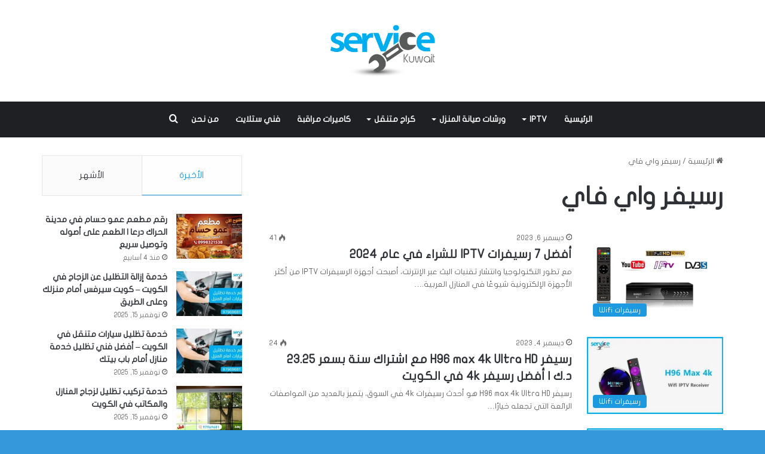

--- FILE ---
content_type: text/html; charset=UTF-8
request_url: https://kuw-services.com/tag/%D8%B1%D8%B3%D9%8A%D9%81%D8%B1-%D9%88%D8%A7%D9%8A-%D9%81%D8%A7%D9%8A/
body_size: 17447
content:
<!DOCTYPE html><html dir="rtl" lang="ar" class="" data-skin="light"><head><meta charset="UTF-8" /><link rel="profile" href="https://gmpg.org/xfn/11" /><meta name='robots' content='index, follow, max-image-preview:large, max-snippet:-1, max-video-preview:-1' /><title>رسيفر واي فاي - خدمات الكويت</title><link rel="canonical" href="https://kuw-services.com/tag/رسيفر-واي-فاي/" /><meta property="og:locale" content="ar_AR" /><meta property="og:type" content="article" /><meta property="og:title" content="رسيفر واي فاي - خدمات الكويت" /><meta property="og:url" content="https://kuw-services.com/tag/رسيفر-واي-فاي/" /><meta property="og:site_name" content="خدمات الكويت" /><meta property="og:image" content="https://kuw-services.com/wp-content/uploads/2020/02/logo.png" /><meta property="og:image:width" content="300" /><meta property="og:image:height" content="150" /><meta property="og:image:type" content="image/png" /><meta name="twitter:card" content="summary_large_image" /> <script type="application/ld+json" class="yoast-schema-graph">{"@context":"https://schema.org","@graph":[{"@type":"CollectionPage","@id":"https://kuw-services.com/tag/%d8%b1%d8%b3%d9%8a%d9%81%d8%b1-%d9%88%d8%a7%d9%8a-%d9%81%d8%a7%d9%8a/","url":"https://kuw-services.com/tag/%d8%b1%d8%b3%d9%8a%d9%81%d8%b1-%d9%88%d8%a7%d9%8a-%d9%81%d8%a7%d9%8a/","name":"رسيفر واي فاي - خدمات الكويت","isPartOf":{"@id":"https://kuw-services.com/#website"},"primaryImageOfPage":{"@id":"https://kuw-services.com/tag/%d8%b1%d8%b3%d9%8a%d9%81%d8%b1-%d9%88%d8%a7%d9%8a-%d9%81%d8%a7%d9%8a/#primaryimage"},"image":{"@id":"https://kuw-services.com/tag/%d8%b1%d8%b3%d9%8a%d9%81%d8%b1-%d9%88%d8%a7%d9%8a-%d9%81%d8%a7%d9%8a/#primaryimage"},"thumbnailUrl":"https://kuw-services.com/wp-content/uploads/2021/12/أفضل-رسيفر-انترنت-iptv-في-الكويت.jpg","breadcrumb":{"@id":"https://kuw-services.com/tag/%d8%b1%d8%b3%d9%8a%d9%81%d8%b1-%d9%88%d8%a7%d9%8a-%d9%81%d8%a7%d9%8a/#breadcrumb"},"inLanguage":"ar"},{"@type":"ImageObject","inLanguage":"ar","@id":"https://kuw-services.com/tag/%d8%b1%d8%b3%d9%8a%d9%81%d8%b1-%d9%88%d8%a7%d9%8a-%d9%81%d8%a7%d9%8a/#primaryimage","url":"https://kuw-services.com/wp-content/uploads/2021/12/أفضل-رسيفر-انترنت-iptv-في-الكويت.jpg","contentUrl":"https://kuw-services.com/wp-content/uploads/2021/12/أفضل-رسيفر-انترنت-iptv-في-الكويت.jpg","width":1200,"height":800,"caption":"أفضل رسيفر انترنت iptv في الكويت"},{"@type":"BreadcrumbList","@id":"https://kuw-services.com/tag/%d8%b1%d8%b3%d9%8a%d9%81%d8%b1-%d9%88%d8%a7%d9%8a-%d9%81%d8%a7%d9%8a/#breadcrumb","itemListElement":[{"@type":"ListItem","position":1,"name":"الرئيسية","item":"https://kuw-services.com/"},{"@type":"ListItem","position":2,"name":"رسيفر واي فاي"}]},{"@type":"WebSite","@id":"https://kuw-services.com/#website","url":"https://kuw-services.com/","name":"خدمات الكويت","description":"ورشات متنقلة لصيانة المنازل - كراج متنقل لتصليح السيارات","publisher":{"@id":"https://kuw-services.com/#organization"},"alternateName":"Kuwait Services","potentialAction":[{"@type":"SearchAction","target":{"@type":"EntryPoint","urlTemplate":"https://kuw-services.com/?s={search_term_string}"},"query-input":{"@type":"PropertyValueSpecification","valueRequired":true,"valueName":"search_term_string"}}],"inLanguage":"ar"},{"@type":"Organization","@id":"https://kuw-services.com/#organization","name":"خدمات الكويت","alternateName":"Kuwait Services","url":"https://kuw-services.com/","logo":{"@type":"ImageObject","inLanguage":"ar","@id":"https://kuw-services.com/#/schema/logo/image/","url":"https://kuw-services.com/wp-content/uploads/2020/02/logo.png","contentUrl":"https://kuw-services.com/wp-content/uploads/2020/02/logo.png","width":300,"height":150,"caption":"خدمات الكويت"},"image":{"@id":"https://kuw-services.com/#/schema/logo/image/"}}]}</script> <link rel='dns-prefetch' href='//www.fontstatic.com' /><style type="text/css">:root{
			
					--main-nav-background: #1f2024;
					--main-nav-secondry-background: rgba(0,0,0,0.2);
					--main-nav-primary-color: #0088ff;
					--main-nav-contrast-primary-color: #FFFFFF;
					--main-nav-text-color: #FFFFFF;
					--main-nav-secondry-text-color: rgba(225,255,255,0.5);
					--main-nav-main-border-color: rgba(255,255,255,0.07);
					--main-nav-secondry-border-color: rgba(255,255,255,0.04);
				
			}</style><meta name="viewport" content="width=device-width, initial-scale=1.0" /><style id='wp-img-auto-sizes-contain-inline-css' type='text/css'>img:is([sizes=auto i],[sizes^="auto," i]){contain-intrinsic-size:3000px 1500px}
/*# sourceURL=wp-img-auto-sizes-contain-inline-css */</style><link data-optimized="2" rel="stylesheet" href="https://kuw-services.com/wp-content/litespeed/css/391ebf7175f57a69ff1e9e41e16a9a5e.css?ver=cde3f" /><link rel='stylesheet' id='flat-jooza-css' href='https://www.fontstatic.com/f=flat-jooza?ver=6.9' type='text/css' media='all' /><style id='wp-block-button-inline-css' type='text/css'>.wp-block-button__link{align-content:center;box-sizing:border-box;cursor:pointer;display:inline-block;height:100%;text-align:center;word-break:break-word}.wp-block-button__link.aligncenter{text-align:center}.wp-block-button__link.alignright{text-align:right}:where(.wp-block-button__link){border-radius:9999px;box-shadow:none;padding:calc(.667em + 2px) calc(1.333em + 2px);text-decoration:none}.wp-block-button[style*=text-decoration] .wp-block-button__link{text-decoration:inherit}.wp-block-buttons>.wp-block-button.has-custom-width{max-width:none}.wp-block-buttons>.wp-block-button.has-custom-width .wp-block-button__link{width:100%}.wp-block-buttons>.wp-block-button.has-custom-font-size .wp-block-button__link{font-size:inherit}.wp-block-buttons>.wp-block-button.wp-block-button__width-25{width:calc(25% - var(--wp--style--block-gap, .5em)*.75)}.wp-block-buttons>.wp-block-button.wp-block-button__width-50{width:calc(50% - var(--wp--style--block-gap, .5em)*.5)}.wp-block-buttons>.wp-block-button.wp-block-button__width-75{width:calc(75% - var(--wp--style--block-gap, .5em)*.25)}.wp-block-buttons>.wp-block-button.wp-block-button__width-100{flex-basis:100%;width:100%}.wp-block-buttons.is-vertical>.wp-block-button.wp-block-button__width-25{width:25%}.wp-block-buttons.is-vertical>.wp-block-button.wp-block-button__width-50{width:50%}.wp-block-buttons.is-vertical>.wp-block-button.wp-block-button__width-75{width:75%}.wp-block-button.is-style-squared,.wp-block-button__link.wp-block-button.is-style-squared{border-radius:0}.wp-block-button.no-border-radius,.wp-block-button__link.no-border-radius{border-radius:0!important}:root :where(.wp-block-button .wp-block-button__link.is-style-outline),:root :where(.wp-block-button.is-style-outline>.wp-block-button__link){border:2px solid;padding:.667em 1.333em}:root :where(.wp-block-button .wp-block-button__link.is-style-outline:not(.has-text-color)),:root :where(.wp-block-button.is-style-outline>.wp-block-button__link:not(.has-text-color)){color:currentColor}:root :where(.wp-block-button .wp-block-button__link.is-style-outline:not(.has-background)),:root :where(.wp-block-button.is-style-outline>.wp-block-button__link:not(.has-background)){background-color:initial;background-image:none}
/*# sourceURL=https://kuw-services.com/wp-includes/blocks/button/style.min.css */</style><style id='wp-block-heading-inline-css' type='text/css'>h1:where(.wp-block-heading).has-background,h2:where(.wp-block-heading).has-background,h3:where(.wp-block-heading).has-background,h4:where(.wp-block-heading).has-background,h5:where(.wp-block-heading).has-background,h6:where(.wp-block-heading).has-background{padding:1.25em 2.375em}h1.has-text-align-left[style*=writing-mode]:where([style*=vertical-lr]),h1.has-text-align-right[style*=writing-mode]:where([style*=vertical-rl]),h2.has-text-align-left[style*=writing-mode]:where([style*=vertical-lr]),h2.has-text-align-right[style*=writing-mode]:where([style*=vertical-rl]),h3.has-text-align-left[style*=writing-mode]:where([style*=vertical-lr]),h3.has-text-align-right[style*=writing-mode]:where([style*=vertical-rl]),h4.has-text-align-left[style*=writing-mode]:where([style*=vertical-lr]),h4.has-text-align-right[style*=writing-mode]:where([style*=vertical-rl]),h5.has-text-align-left[style*=writing-mode]:where([style*=vertical-lr]),h5.has-text-align-right[style*=writing-mode]:where([style*=vertical-rl]),h6.has-text-align-left[style*=writing-mode]:where([style*=vertical-lr]),h6.has-text-align-right[style*=writing-mode]:where([style*=vertical-rl]){rotate:180deg}
/*# sourceURL=https://kuw-services.com/wp-includes/blocks/heading/style.min.css */</style><style id='wp-block-list-inline-css' type='text/css'>ol,ul{box-sizing:border-box}:root :where(.wp-block-list.has-background){padding:1.25em 2.375em}
/*# sourceURL=https://kuw-services.com/wp-includes/blocks/list/style.min.css */</style><style id='wp-block-buttons-inline-css' type='text/css'>.wp-block-buttons{box-sizing:border-box}.wp-block-buttons.is-vertical{flex-direction:column}.wp-block-buttons.is-vertical>.wp-block-button:last-child{margin-bottom:0}.wp-block-buttons>.wp-block-button{display:inline-block;margin:0}.wp-block-buttons.is-content-justification-left{justify-content:flex-start}.wp-block-buttons.is-content-justification-left.is-vertical{align-items:flex-start}.wp-block-buttons.is-content-justification-center{justify-content:center}.wp-block-buttons.is-content-justification-center.is-vertical{align-items:center}.wp-block-buttons.is-content-justification-right{justify-content:flex-end}.wp-block-buttons.is-content-justification-right.is-vertical{align-items:flex-end}.wp-block-buttons.is-content-justification-space-between{justify-content:space-between}.wp-block-buttons.aligncenter{text-align:center}.wp-block-buttons:not(.is-content-justification-space-between,.is-content-justification-right,.is-content-justification-left,.is-content-justification-center) .wp-block-button.aligncenter{margin-left:auto;margin-right:auto;width:100%}.wp-block-buttons[style*=text-decoration] .wp-block-button,.wp-block-buttons[style*=text-decoration] .wp-block-button__link{text-decoration:inherit}.wp-block-buttons.has-custom-font-size .wp-block-button__link{font-size:inherit}.wp-block-buttons .wp-block-button__link{width:100%}.wp-block-button.aligncenter{text-align:center}
/*# sourceURL=https://kuw-services.com/wp-includes/blocks/buttons/style.min.css */</style><style id='wp-block-paragraph-inline-css' type='text/css'>.is-small-text{font-size:.875em}.is-regular-text{font-size:1em}.is-large-text{font-size:2.25em}.is-larger-text{font-size:3em}.has-drop-cap:not(:focus):first-letter{float:right;font-size:8.4em;font-style:normal;font-weight:100;line-height:.68;margin:.05em 0 0 .1em;text-transform:uppercase}body.rtl .has-drop-cap:not(:focus):first-letter{float:none;margin-right:.1em}p.has-drop-cap.has-background{overflow:hidden}:root :where(p.has-background){padding:1.25em 2.375em}:where(p.has-text-color:not(.has-link-color)) a{color:inherit}p.has-text-align-left[style*="writing-mode:vertical-lr"],p.has-text-align-right[style*="writing-mode:vertical-rl"]{rotate:180deg}
/*# sourceURL=https://kuw-services.com/wp-includes/blocks/paragraph/style.min.css */</style><style id='global-styles-inline-css' type='text/css'>:root{--wp--preset--aspect-ratio--square: 1;--wp--preset--aspect-ratio--4-3: 4/3;--wp--preset--aspect-ratio--3-4: 3/4;--wp--preset--aspect-ratio--3-2: 3/2;--wp--preset--aspect-ratio--2-3: 2/3;--wp--preset--aspect-ratio--16-9: 16/9;--wp--preset--aspect-ratio--9-16: 9/16;--wp--preset--color--black: #000000;--wp--preset--color--cyan-bluish-gray: #abb8c3;--wp--preset--color--white: #ffffff;--wp--preset--color--pale-pink: #f78da7;--wp--preset--color--vivid-red: #cf2e2e;--wp--preset--color--luminous-vivid-orange: #ff6900;--wp--preset--color--luminous-vivid-amber: #fcb900;--wp--preset--color--light-green-cyan: #7bdcb5;--wp--preset--color--vivid-green-cyan: #00d084;--wp--preset--color--pale-cyan-blue: #8ed1fc;--wp--preset--color--vivid-cyan-blue: #0693e3;--wp--preset--color--vivid-purple: #9b51e0;--wp--preset--gradient--vivid-cyan-blue-to-vivid-purple: linear-gradient(135deg,rgb(6,147,227) 0%,rgb(155,81,224) 100%);--wp--preset--gradient--light-green-cyan-to-vivid-green-cyan: linear-gradient(135deg,rgb(122,220,180) 0%,rgb(0,208,130) 100%);--wp--preset--gradient--luminous-vivid-amber-to-luminous-vivid-orange: linear-gradient(135deg,rgb(252,185,0) 0%,rgb(255,105,0) 100%);--wp--preset--gradient--luminous-vivid-orange-to-vivid-red: linear-gradient(135deg,rgb(255,105,0) 0%,rgb(207,46,46) 100%);--wp--preset--gradient--very-light-gray-to-cyan-bluish-gray: linear-gradient(135deg,rgb(238,238,238) 0%,rgb(169,184,195) 100%);--wp--preset--gradient--cool-to-warm-spectrum: linear-gradient(135deg,rgb(74,234,220) 0%,rgb(151,120,209) 20%,rgb(207,42,186) 40%,rgb(238,44,130) 60%,rgb(251,105,98) 80%,rgb(254,248,76) 100%);--wp--preset--gradient--blush-light-purple: linear-gradient(135deg,rgb(255,206,236) 0%,rgb(152,150,240) 100%);--wp--preset--gradient--blush-bordeaux: linear-gradient(135deg,rgb(254,205,165) 0%,rgb(254,45,45) 50%,rgb(107,0,62) 100%);--wp--preset--gradient--luminous-dusk: linear-gradient(135deg,rgb(255,203,112) 0%,rgb(199,81,192) 50%,rgb(65,88,208) 100%);--wp--preset--gradient--pale-ocean: linear-gradient(135deg,rgb(255,245,203) 0%,rgb(182,227,212) 50%,rgb(51,167,181) 100%);--wp--preset--gradient--electric-grass: linear-gradient(135deg,rgb(202,248,128) 0%,rgb(113,206,126) 100%);--wp--preset--gradient--midnight: linear-gradient(135deg,rgb(2,3,129) 0%,rgb(40,116,252) 100%);--wp--preset--font-size--small: 13px;--wp--preset--font-size--medium: 20px;--wp--preset--font-size--large: 36px;--wp--preset--font-size--x-large: 42px;--wp--preset--spacing--20: 0.44rem;--wp--preset--spacing--30: 0.67rem;--wp--preset--spacing--40: 1rem;--wp--preset--spacing--50: 1.5rem;--wp--preset--spacing--60: 2.25rem;--wp--preset--spacing--70: 3.38rem;--wp--preset--spacing--80: 5.06rem;--wp--preset--shadow--natural: 6px 6px 9px rgba(0, 0, 0, 0.2);--wp--preset--shadow--deep: 12px 12px 50px rgba(0, 0, 0, 0.4);--wp--preset--shadow--sharp: 6px 6px 0px rgba(0, 0, 0, 0.2);--wp--preset--shadow--outlined: 6px 6px 0px -3px rgb(255, 255, 255), 6px 6px rgb(0, 0, 0);--wp--preset--shadow--crisp: 6px 6px 0px rgb(0, 0, 0);}:where(.is-layout-flex){gap: 0.5em;}:where(.is-layout-grid){gap: 0.5em;}body .is-layout-flex{display: flex;}.is-layout-flex{flex-wrap: wrap;align-items: center;}.is-layout-flex > :is(*, div){margin: 0;}body .is-layout-grid{display: grid;}.is-layout-grid > :is(*, div){margin: 0;}:where(.wp-block-columns.is-layout-flex){gap: 2em;}:where(.wp-block-columns.is-layout-grid){gap: 2em;}:where(.wp-block-post-template.is-layout-flex){gap: 1.25em;}:where(.wp-block-post-template.is-layout-grid){gap: 1.25em;}.has-black-color{color: var(--wp--preset--color--black) !important;}.has-cyan-bluish-gray-color{color: var(--wp--preset--color--cyan-bluish-gray) !important;}.has-white-color{color: var(--wp--preset--color--white) !important;}.has-pale-pink-color{color: var(--wp--preset--color--pale-pink) !important;}.has-vivid-red-color{color: var(--wp--preset--color--vivid-red) !important;}.has-luminous-vivid-orange-color{color: var(--wp--preset--color--luminous-vivid-orange) !important;}.has-luminous-vivid-amber-color{color: var(--wp--preset--color--luminous-vivid-amber) !important;}.has-light-green-cyan-color{color: var(--wp--preset--color--light-green-cyan) !important;}.has-vivid-green-cyan-color{color: var(--wp--preset--color--vivid-green-cyan) !important;}.has-pale-cyan-blue-color{color: var(--wp--preset--color--pale-cyan-blue) !important;}.has-vivid-cyan-blue-color{color: var(--wp--preset--color--vivid-cyan-blue) !important;}.has-vivid-purple-color{color: var(--wp--preset--color--vivid-purple) !important;}.has-black-background-color{background-color: var(--wp--preset--color--black) !important;}.has-cyan-bluish-gray-background-color{background-color: var(--wp--preset--color--cyan-bluish-gray) !important;}.has-white-background-color{background-color: var(--wp--preset--color--white) !important;}.has-pale-pink-background-color{background-color: var(--wp--preset--color--pale-pink) !important;}.has-vivid-red-background-color{background-color: var(--wp--preset--color--vivid-red) !important;}.has-luminous-vivid-orange-background-color{background-color: var(--wp--preset--color--luminous-vivid-orange) !important;}.has-luminous-vivid-amber-background-color{background-color: var(--wp--preset--color--luminous-vivid-amber) !important;}.has-light-green-cyan-background-color{background-color: var(--wp--preset--color--light-green-cyan) !important;}.has-vivid-green-cyan-background-color{background-color: var(--wp--preset--color--vivid-green-cyan) !important;}.has-pale-cyan-blue-background-color{background-color: var(--wp--preset--color--pale-cyan-blue) !important;}.has-vivid-cyan-blue-background-color{background-color: var(--wp--preset--color--vivid-cyan-blue) !important;}.has-vivid-purple-background-color{background-color: var(--wp--preset--color--vivid-purple) !important;}.has-black-border-color{border-color: var(--wp--preset--color--black) !important;}.has-cyan-bluish-gray-border-color{border-color: var(--wp--preset--color--cyan-bluish-gray) !important;}.has-white-border-color{border-color: var(--wp--preset--color--white) !important;}.has-pale-pink-border-color{border-color: var(--wp--preset--color--pale-pink) !important;}.has-vivid-red-border-color{border-color: var(--wp--preset--color--vivid-red) !important;}.has-luminous-vivid-orange-border-color{border-color: var(--wp--preset--color--luminous-vivid-orange) !important;}.has-luminous-vivid-amber-border-color{border-color: var(--wp--preset--color--luminous-vivid-amber) !important;}.has-light-green-cyan-border-color{border-color: var(--wp--preset--color--light-green-cyan) !important;}.has-vivid-green-cyan-border-color{border-color: var(--wp--preset--color--vivid-green-cyan) !important;}.has-pale-cyan-blue-border-color{border-color: var(--wp--preset--color--pale-cyan-blue) !important;}.has-vivid-cyan-blue-border-color{border-color: var(--wp--preset--color--vivid-cyan-blue) !important;}.has-vivid-purple-border-color{border-color: var(--wp--preset--color--vivid-purple) !important;}.has-vivid-cyan-blue-to-vivid-purple-gradient-background{background: var(--wp--preset--gradient--vivid-cyan-blue-to-vivid-purple) !important;}.has-light-green-cyan-to-vivid-green-cyan-gradient-background{background: var(--wp--preset--gradient--light-green-cyan-to-vivid-green-cyan) !important;}.has-luminous-vivid-amber-to-luminous-vivid-orange-gradient-background{background: var(--wp--preset--gradient--luminous-vivid-amber-to-luminous-vivid-orange) !important;}.has-luminous-vivid-orange-to-vivid-red-gradient-background{background: var(--wp--preset--gradient--luminous-vivid-orange-to-vivid-red) !important;}.has-very-light-gray-to-cyan-bluish-gray-gradient-background{background: var(--wp--preset--gradient--very-light-gray-to-cyan-bluish-gray) !important;}.has-cool-to-warm-spectrum-gradient-background{background: var(--wp--preset--gradient--cool-to-warm-spectrum) !important;}.has-blush-light-purple-gradient-background{background: var(--wp--preset--gradient--blush-light-purple) !important;}.has-blush-bordeaux-gradient-background{background: var(--wp--preset--gradient--blush-bordeaux) !important;}.has-luminous-dusk-gradient-background{background: var(--wp--preset--gradient--luminous-dusk) !important;}.has-pale-ocean-gradient-background{background: var(--wp--preset--gradient--pale-ocean) !important;}.has-electric-grass-gradient-background{background: var(--wp--preset--gradient--electric-grass) !important;}.has-midnight-gradient-background{background: var(--wp--preset--gradient--midnight) !important;}.has-small-font-size{font-size: var(--wp--preset--font-size--small) !important;}.has-medium-font-size{font-size: var(--wp--preset--font-size--medium) !important;}.has-large-font-size{font-size: var(--wp--preset--font-size--large) !important;}.has-x-large-font-size{font-size: var(--wp--preset--font-size--x-large) !important;}
/*# sourceURL=global-styles-inline-css */</style><style id='core-block-supports-inline-css' type='text/css'>.wp-container-core-buttons-is-layout-16018d1d{justify-content:center;}
/*# sourceURL=core-block-supports-inline-css */</style><style id='classic-theme-styles-inline-css' type='text/css'>/*! This file is auto-generated */
.wp-block-button__link{color:#fff;background-color:#32373c;border-radius:9999px;box-shadow:none;text-decoration:none;padding:calc(.667em + 2px) calc(1.333em + 2px);font-size:1.125em}.wp-block-file__button{background:#32373c;color:#fff;text-decoration:none}
/*# sourceURL=/wp-includes/css/classic-themes.min.css */</style><style id='tie-css-style-custom-inline-css' type='text/css'>:root:root{--brand-color: #1b98e0;--dark-brand-color: #0066ae;--bright-color: #FFFFFF;--base-color: #2c2f34;}#reading-position-indicator{box-shadow: 0 0 10px rgba( 27,152,224,0.7);}
/*# sourceURL=tie-css-style-custom-inline-css */</style><meta http-equiv="X-UA-Compatible" content="IE=edge"><link rel="icon" href="https://kuw-services.com/wp-content/uploads/2020/02/fav-icon-150x150.png" sizes="32x32" /><link rel="icon" href="https://kuw-services.com/wp-content/uploads/2020/02/fav-icon-300x300.png" sizes="192x192" /><link rel="apple-touch-icon" href="https://kuw-services.com/wp-content/uploads/2020/02/fav-icon-300x300.png" /><meta name="msapplication-TileImage" content="https://kuw-services.com/wp-content/uploads/2020/02/fav-icon-300x300.png" /></head><body id="tie-body" class="rtl archive tag tag-436 wp-custom-logo wp-theme-jannah wrapper-has-shadow block-head-3 magazine2 is-thumb-overlay-disabled is-desktop is-header-layout-2 sidebar-left has-sidebar hide_share_post_top hide_share_post_bottom"><div class="background-overlay"><div id="tie-container" class="site tie-container"><div id="tie-wrapper"><header id="theme-header" class="theme-header header-layout-2 main-nav-dark main-nav-default-dark main-nav-below no-stream-item is-stretch-header has-normal-width-logo mobile-header-centered"><div class="container header-container"><div class="tie-row logo-row"><div class="logo-wrapper"><div class="tie-col-md-4 logo-container clearfix"><div id="mobile-header-components-area_1" class="mobile-header-components"><ul class="components"><li class="mobile-component_menu custom-menu-link"><a href="#" id="mobile-menu-icon" class=""><span class="tie-mobile-menu-icon nav-icon is-layout-4"></span><span class="screen-reader-text">القائمة</span></a></li></ul></div><div id="logo" class="image-logo" >
<a title="موقع kuw-services.com" href="https://kuw-services.com/">
<picture class="tie-logo-default tie-logo-picture">
<source class="tie-logo-source-default tie-logo-source" srcset="https://kuw-services.com/wp-content/uploads/2020/02/logo.png.webp">
<img class="tie-logo-img-default tie-logo-img" src="https://kuw-services.com/wp-content/uploads/2020/02/logo.png" alt="موقع kuw-services.com" width="180" height="90" style="max-height:90px; width: auto;" />
</picture>
</a></div><div id="mobile-header-components-area_2" class="mobile-header-components"><ul class="components"><li class="mobile-component_search custom-menu-link">
<a href="#" class="tie-search-trigger-mobile">
<span class="tie-icon-search tie-search-icon" aria-hidden="true"></span>
<span class="screen-reader-text">بحث عن</span>
</a></li></ul></div></div></div></div></div><div class="main-nav-wrapper"><nav id="main-nav" data-skin="search-in-main-nav" class="main-nav header-nav live-search-parent"  aria-label="القائمة الرئيسية"><div class="container"><div class="main-menu-wrapper"><div id="menu-components-wrap"><div id="sticky-logo" class="image-logo">
<a title="موقع kuw-services.com" href="https://kuw-services.com/">
<picture class="tie-logo-default tie-logo-picture">
<source class="tie-logo-source-default tie-logo-source" srcset="https://kuw-services.com/wp-content/uploads/2020/02/logo.png.webp">
<img class="tie-logo-img-default tie-logo-img" src="https://kuw-services.com/wp-content/uploads/2020/02/logo.png" alt="موقع kuw-services.com"  />
</picture>
</a></div><div class="flex-placeholder"></div><div class="main-menu main-menu-wrap tie-alignleft"><div id="main-nav-menu" class="main-menu header-menu"><ul id="menu-primary-menu" class="menu"><li id="menu-item-6372" class="menu-item menu-item-type-custom menu-item-object-custom menu-item-home menu-item-6372"><a href="https://kuw-services.com/">الرئيسية</a></li><li id="menu-item-6476" class="menu-item menu-item-type-taxonomy menu-item-object-category menu-item-has-children menu-item-6476"><a href="https://kuw-services.com/iptv/">IPTV</a><ul class="sub-menu menu-sub-content"><li id="menu-item-6477" class="menu-item menu-item-type-taxonomy menu-item-object-category menu-item-6477"><a href="https://kuw-services.com/iptv/%d8%a7%d8%b4%d8%aa%d8%b1%d8%a7%d9%83%d8%a7%d8%aa-iptv/">اشتراكات IPTV</a></li><li id="menu-item-6478" class="menu-item menu-item-type-taxonomy menu-item-object-category menu-item-6478"><a href="https://kuw-services.com/iptv/%d8%b1%d8%b3%d9%8a%d9%81%d8%b1%d8%a7%d8%aa-wifi/">رسيفرات Wifi</a></li></ul></li><li id="menu-item-6367" class="menu-item menu-item-type-taxonomy menu-item-object-category menu-item-has-children menu-item-6367"><a href="https://kuw-services.com/%d9%88%d8%b1%d8%b4%d8%a7%d8%aa-%d8%b5%d9%8a%d8%a7%d9%86%d8%a9-%d8%a7%d9%84%d9%85%d9%86%d8%b2%d9%84/">ورشات صيانة المنزل</a><ul class="sub-menu menu-sub-content"><li id="menu-item-6370" class="menu-item menu-item-type-taxonomy menu-item-object-category menu-item-6370"><a href="https://kuw-services.com/%d9%88%d8%b1%d8%b4%d8%a7%d8%aa-%d8%b5%d9%8a%d8%a7%d9%86%d8%a9-%d8%a7%d9%84%d9%85%d9%86%d8%b2%d9%84/%d9%81%d9%86%d9%8a-%d9%83%d9%87%d8%b1%d8%a8%d8%a7%d8%a1-%d9%85%d9%86%d8%a7%d8%b2%d9%84/">فني كهرباء منازل</a></li><li id="menu-item-6369" class="menu-item menu-item-type-taxonomy menu-item-object-category menu-item-6369"><a href="https://kuw-services.com/%d9%88%d8%b1%d8%b4%d8%a7%d8%aa-%d8%b5%d9%8a%d8%a7%d9%86%d8%a9-%d8%a7%d9%84%d9%85%d9%86%d8%b2%d9%84/%d9%81%d9%86%d9%8a-%d8%aa%d9%83%d9%8a%d9%8a%d9%81-%d9%85%d8%b1%d9%83%d8%b2%d9%8a/">فني تكييف مركزي</a></li><li id="menu-item-6368" class="menu-item menu-item-type-taxonomy menu-item-object-category menu-item-6368"><a href="https://kuw-services.com/%d9%88%d8%b1%d8%b4%d8%a7%d8%aa-%d8%b5%d9%8a%d8%a7%d9%86%d8%a9-%d8%a7%d9%84%d9%85%d9%86%d8%b2%d9%84/%d8%b5%d8%a8%d8%a7%d8%ba-%d9%88%d8%af%d9%8a%d9%83%d9%88%d8%b1%d8%a7%d8%aa/">صباغ وديكورات</a></li><li id="menu-item-6356" class="menu-item menu-item-type-taxonomy menu-item-object-category menu-item-6356"><a href="https://kuw-services.com/%d9%88%d8%b1%d8%b4%d8%a7%d8%aa-%d8%b5%d9%8a%d8%a7%d9%86%d8%a9-%d8%a7%d9%84%d9%85%d9%86%d8%b2%d9%84/%d9%81%d9%86%d9%8a-%d9%83%d9%85%d8%a8%d9%8a%d9%88%d8%aa%d8%b1%d8%a7%d8%aa/">فني كمبيوترات</a></li><li id="menu-item-6371" class="menu-item menu-item-type-taxonomy menu-item-object-category menu-item-6371"><a href="https://kuw-services.com/%d9%88%d8%b1%d8%b4%d8%a7%d8%aa-%d8%b5%d9%8a%d8%a7%d9%86%d8%a9-%d8%a7%d9%84%d9%85%d9%86%d8%b2%d9%84/%d9%86%d9%82%d9%84-%d8%b9%d9%81%d8%b4/">نقل عفش</a></li></ul></li><li id="menu-item-6358" class="menu-item menu-item-type-taxonomy menu-item-object-category menu-item-has-children menu-item-6358"><a href="https://kuw-services.com/%d9%83%d8%b1%d8%a7%d8%ac-%d9%85%d8%aa%d9%86%d9%82%d9%84/">كراج متنقل</a><ul class="sub-menu menu-sub-content"><li id="menu-item-6359" class="menu-item menu-item-type-taxonomy menu-item-object-category menu-item-6359"><a href="https://kuw-services.com/%d9%83%d8%b1%d8%a7%d8%ac-%d9%85%d8%aa%d9%86%d9%82%d9%84/%d8%a8%d9%86%d8%b4%d8%b1-%d9%85%d8%aa%d9%86%d9%82%d9%84/">بنشر متنقل</a></li><li id="menu-item-6360" class="menu-item menu-item-type-taxonomy menu-item-object-category menu-item-6360"><a href="https://kuw-services.com/%d9%83%d8%b1%d8%a7%d8%ac-%d9%85%d8%aa%d9%86%d9%82%d9%84/%d8%aa%d8%a8%d8%af%d9%8a%d9%84-%d8%a8%d8%b7%d8%a7%d8%b1%d9%8a%d8%a7%d8%aa-%d8%b3%d9%8a%d8%a7%d8%b1%d8%a7%d8%aa/">تبديل بطاريات سيارات</a></li><li id="menu-item-6364" class="menu-item menu-item-type-taxonomy menu-item-object-category menu-item-6364"><a href="https://kuw-services.com/%d9%83%d8%b1%d8%a7%d8%ac-%d9%85%d8%aa%d9%86%d9%82%d9%84/%d9%81%d9%86%d9%8a-%d9%83%d9%87%d8%b1%d8%a8%d8%a7%d8%a1-%d8%b3%d9%8a%d8%a7%d8%b1%d8%a7%d8%aa/">فني كهرباء سيارات</a></li><li id="menu-item-6363" class="menu-item menu-item-type-taxonomy menu-item-object-category menu-item-6363"><a href="https://kuw-services.com/%d9%83%d8%b1%d8%a7%d8%ac-%d9%85%d8%aa%d9%86%d9%82%d9%84/%d9%81%d9%86%d9%8a-%d8%aa%d9%83%d9%8a%d9%8a%d9%81-%d8%b3%d9%8a%d8%a7%d8%b1%d8%a7%d8%aa/">فني تكييف سيارات</a></li><li id="menu-item-6365" class="menu-item menu-item-type-taxonomy menu-item-object-category menu-item-6365"><a href="https://kuw-services.com/%d9%83%d8%b1%d8%a7%d8%ac-%d9%85%d8%aa%d9%86%d9%82%d9%84/%d9%88%d9%86%d8%b4%d8%a7%d8%aa-%d8%b3%d9%8a%d8%a7%d8%b1%d8%a7%d8%aa/">ونشات سيارات</a></li><li id="menu-item-6361" class="menu-item menu-item-type-taxonomy menu-item-object-category menu-item-6361"><a href="https://kuw-services.com/%d9%83%d8%b1%d8%a7%d8%ac-%d9%85%d8%aa%d9%86%d9%82%d9%84/%d8%aa%d8%b8%d9%84%d9%8a%d9%84-%d8%b2%d8%ac%d8%a7%d8%ac/">تظليل زجاج سيارات</a></li><li id="menu-item-6362" class="menu-item menu-item-type-taxonomy menu-item-object-category menu-item-6362"><a href="https://kuw-services.com/%d9%83%d8%b1%d8%a7%d8%ac-%d9%85%d8%aa%d9%86%d9%82%d9%84/%d8%aa%d9%88%d8%b5%d9%8a%d9%84-%d8%a8%d9%86%d8%b2%d9%8a%d9%86/">توصيل بنزين</a></li><li id="menu-item-6366" class="menu-item menu-item-type-taxonomy menu-item-object-category menu-item-6366"><a href="https://kuw-services.com/%d9%86%d8%b4%d8%aa%d8%b1%d9%8a-%d8%a7%d9%84%d8%b3%d9%8a%d8%a7%d8%b1%d8%a7%d8%aa-%d8%a7%d9%84%d9%85%d8%b3%d8%aa%d8%b9%d9%85%d9%84%d8%a9/">نشتري السيارات المستعملة</a></li></ul></li><li id="menu-item-6357" class="menu-item menu-item-type-taxonomy menu-item-object-category menu-item-6357"><a href="https://kuw-services.com/%d9%83%d8%a7%d9%85%d9%8a%d8%b1%d8%a7%d8%aa-%d9%85%d8%b1%d8%a7%d9%82%d8%a8%d8%a9/">كاميرات مراقبة</a></li><li id="menu-item-6355" class="menu-item menu-item-type-taxonomy menu-item-object-category menu-item-6355"><a href="https://kuw-services.com/%d9%81%d9%86%d9%8a-%d8%b3%d8%aa%d9%84%d8%a7%d9%8a%d8%aa/">فني ستلايت</a></li><li id="menu-item-3982" class="menu-item menu-item-type-post_type menu-item-object-page menu-item-3982"><a href="https://kuw-services.com/about/">من نحن</a></li></ul></div></div><ul class="components"><li class="search-compact-icon menu-item custom-menu-link">
<a href="#" class="tie-search-trigger">
<span class="tie-icon-search tie-search-icon" aria-hidden="true"></span>
<span class="screen-reader-text">بحث عن</span>
</a></li></ul></div></div></div></nav></div></header><div id="content" class="site-content container"><div id="main-content-row" class="tie-row main-content-row"><div class="main-content tie-col-md-8 tie-col-xs-12" role="main"><header class="entry-header-outer container-wrapper"><nav id="breadcrumb"><a href="https://kuw-services.com/"><span class="tie-icon-home" aria-hidden="true"></span> الرئيسية</a><em class="delimiter">/</em><span class="current">رسيفر واي فاي</span></nav><script type="application/ld+json">{"@context":"http:\/\/schema.org","@type":"BreadcrumbList","@id":"#Breadcrumb","itemListElement":[{"@type":"ListItem","position":1,"item":{"name":"\u0627\u0644\u0631\u0626\u064a\u0633\u064a\u0629","@id":"https:\/\/kuw-services.com\/"}}]}</script><h1 class="page-title">رسيفر واي فاي</h1></header><div class="mag-box small-wide-post-box wide-post-box top-news-box"><div class="container-wrapper"><div class="mag-box-container clearfix"><ul id="posts-container" data-layout="default" data-settings="{'uncropped_image':'jannah-image-post','category_meta':true,'post_meta':true,'excerpt':'true','excerpt_length':'20','read_more':false,'read_more_text':false,'media_overlay':true,'title_length':0,'is_full':false,'is_category':false}" class="posts-items"><li class="post-item  post-6515 post type-post status-publish format-standard has-post-thumbnail category-iptv category--wifi tag---4k-- tag---iptv tag--4k tag--iptv tag-450 tag-448 tag-438 tag-449 tag-436 tag--iptv-2024 tag--iptv- tie-standard">
<a aria-label="أفضل 7 رسيفرات IPTV للشراء في عام 2024" href="https://kuw-services.com/%d8%a3%d9%81%d8%b6%d9%84-6-%d8%b1%d8%b3%d9%8a%d9%81%d8%b1%d8%a7%d8%aa-iptv-%d9%84%d9%84%d8%b4%d8%b1%d8%a7%d8%a1/" class="post-thumb"><span class="post-cat-wrap"><span class="post-cat tie-cat-435">رسيفرات Wifi</span></span><img width="330" height="220" src="https://kuw-services.com/wp-content/uploads/2021/12/أفضل-رسيفر-انترنت-iptv-في-الكويت.jpg" class="attachment-jannah-image-large size-jannah-image-large wp-post-image" alt="أفضل رسيفر انترنت iptv في الكويت" decoding="async" fetchpriority="high" srcset="https://kuw-services.com/wp-content/uploads/2021/12/أفضل-رسيفر-انترنت-iptv-في-الكويت.jpg.webp 1200w, https://kuw-services.com/wp-content/uploads/2021/12/أفضل-رسيفر-انترنت-iptv-في-الكويت-300x200.jpg.webp 300w, https://kuw-services.com/wp-content/uploads/2021/12/أفضل-رسيفر-انترنت-iptv-في-الكويت-1024x683.jpg.webp 1024w, https://kuw-services.com/wp-content/uploads/2021/12/أفضل-رسيفر-انترنت-iptv-في-الكويت-768x512.jpg.webp 768w" sizes="(max-width: 330px) 100vw, 330px" /></a><div class="post-details"><div class="post-meta clearfix"><span class="date meta-item tie-icon">ديسمبر 6, 2023</span><div class="tie-alignright"><span class="meta-views meta-item "><span class="tie-icon-fire" aria-hidden="true"></span> 41 </span></div></div><h2 class="post-title"><a href="https://kuw-services.com/%d8%a3%d9%81%d8%b6%d9%84-6-%d8%b1%d8%b3%d9%8a%d9%81%d8%b1%d8%a7%d8%aa-iptv-%d9%84%d9%84%d8%b4%d8%b1%d8%a7%d8%a1/">أفضل 7 رسيفرات IPTV للشراء في عام 2024</a></h2><p class="post-excerpt">مع تطور التكنولوجيا وانتشار تقنيات البث عبر الإنترنت، أصبحت أجهزة الرسيفرات IPTV من أكثر الأجهزة الإلكترونية شيوعًا في المنازل العربية.&hellip;</p></div></li><li class="post-item  post-6484 post type-post status-publish format-standard has-post-thumbnail category-iptv category--wifi tag---4k-- tag-438 tag-436 tag--4k tag---h96-max-4k-ultra-hd-- tag---h96-max-4k-ultra-hd tie-standard">
<a aria-label="رسيفر H96 max 4k Ultra HD مع اشتراك سنة بسعر 23.25 د.ك | أفضل رسيفر 4k في الكويت" href="https://kuw-services.com/%d8%b1%d8%b3%d9%8a%d9%81%d8%b1-h96-max-4k-ultra-hd-%d9%85%d8%b9-%d8%a7%d8%b4%d8%aa%d8%b1%d8%a7%d9%83-%d8%b3%d9%86%d8%a9/" class="post-thumb"><span class="post-cat-wrap"><span class="post-cat tie-cat-435">رسيفرات Wifi</span></span><img width="390" height="220" src="https://kuw-services.com/wp-content/uploads/2023/12/H96-Max-4k-390x220.jpg" class="attachment-jannah-image-large size-jannah-image-large wp-post-image" alt="رسيفر H96 max 4k Ultra HD مع اشتراك سنة بسعر 23.25 د.ك" decoding="async" srcset="https://kuw-services.com/wp-content/uploads/2023/12/H96-Max-4k-390x220.jpg 390w, https://kuw-services.com/wp-content/uploads/2023/12/H96-Max-4k-300x169.jpg 300w, https://kuw-services.com/wp-content/uploads/2023/12/H96-Max-4k-768x432.jpg 768w, https://kuw-services.com/wp-content/uploads/2023/12/H96-Max-4k.jpg 1200w" sizes="(max-width: 390px) 100vw, 390px" /></a><div class="post-details"><div class="post-meta clearfix"><span class="date meta-item tie-icon">ديسمبر 4, 2023</span><div class="tie-alignright"><span class="meta-views meta-item "><span class="tie-icon-fire" aria-hidden="true"></span> 24 </span></div></div><h2 class="post-title"><a href="https://kuw-services.com/%d8%b1%d8%b3%d9%8a%d9%81%d8%b1-h96-max-4k-ultra-hd-%d9%85%d8%b9-%d8%a7%d8%b4%d8%aa%d8%b1%d8%a7%d9%83-%d8%b3%d9%86%d8%a9/">رسيفر H96 max 4k Ultra HD مع اشتراك سنة بسعر 23.25 د.ك | أفضل رسيفر 4k في الكويت</a></h2><p class="post-excerpt">رسيفر H96 max 4k Ultra HD هو أحدث رسيفرات 4k في السوق، يتميز بالعديد من المواصفات الرائعة التي تجعله خيارًا&hellip;</p></div></li><li class="post-item  post-6485 post type-post status-publish format-standard has-post-thumbnail category-iptv category--wifi tag-438 tag-436 tie-standard">
<a aria-label="رسيفر Tanix TX6 مع اشتراك سنة بسعر 18.6 د.ك" href="https://kuw-services.com/%d8%b1%d8%b3%d9%8a%d9%81%d8%b1-tanix-tx6-%d9%85%d8%b9-%d8%a7%d8%b4%d8%aa%d8%b1%d8%a7%d9%83-%d8%b3%d9%86%d8%a9/" class="post-thumb"><span class="post-cat-wrap"><span class="post-cat tie-cat-435">رسيفرات Wifi</span></span><img width="390" height="220" src="https://kuw-services.com/wp-content/uploads/2023/12/Tanix-TX6-390x220.jpg" class="attachment-jannah-image-large size-jannah-image-large wp-post-image" alt="رسيفر Tanix TX6 مع اشتراك سنة بسعر 18.6 د.ك" decoding="async" srcset="https://kuw-services.com/wp-content/uploads/2023/12/Tanix-TX6-390x220.jpg 390w, https://kuw-services.com/wp-content/uploads/2023/12/Tanix-TX6-300x169.jpg 300w, https://kuw-services.com/wp-content/uploads/2023/12/Tanix-TX6-768x432.jpg 768w, https://kuw-services.com/wp-content/uploads/2023/12/Tanix-TX6.jpg 1200w" sizes="(max-width: 390px) 100vw, 390px" /></a><div class="post-details"><div class="post-meta clearfix"><span class="date meta-item tie-icon">ديسمبر 4, 2023</span><div class="tie-alignright"><span class="meta-views meta-item "><span class="tie-icon-fire" aria-hidden="true"></span> 28 </span></div></div><h2 class="post-title"><a href="https://kuw-services.com/%d8%b1%d8%b3%d9%8a%d9%81%d8%b1-tanix-tx6-%d9%85%d8%b9-%d8%a7%d8%b4%d8%aa%d8%b1%d8%a7%d9%83-%d8%b3%d9%86%d8%a9/">رسيفر Tanix TX6 مع اشتراك سنة بسعر 18.6 د.ك</a></h2><p class="post-excerpt">رسيفر Tanix TX6 مع اشتراك سنة بسعر 18.6 د.ك هو رسيفر ذكي يقدم تجربة مشاهدة رائعة مع مجموعة من المواصفات&hellip;</p></div></li><li class="post-item  post-6486 post type-post status-publish format-standard has-post-thumbnail category-iptv category--wifi tag--4k tag-450 tag-438 tag-436 tie-standard">
<a aria-label="رسيفر Xiaomi Mi Box S 4K Android TV مع اشتراك سنة بسعر 24.8 د.ك" href="https://kuw-services.com/%d8%b1%d8%b3%d9%8a%d9%81%d8%b1-xiaomi-mi-box-s-4k-android-tv-%d9%85%d8%b9-%d8%a7%d8%b4%d8%aa%d8%b1%d8%a7%d9%83-%d8%b3%d9%86%d8%a9/" class="post-thumb"><span class="post-cat-wrap"><span class="post-cat tie-cat-435">رسيفرات Wifi</span></span><img width="390" height="220" src="https://kuw-services.com/wp-content/uploads/2023/12/Xiaomi-Mi-Box-S-4K-390x220.jpg" class="attachment-jannah-image-large size-jannah-image-large wp-post-image" alt="رسيفر Xiaomi Mi Box S 4K Android TV مع اشتراك سنة بسعر 24.8 د.ك" decoding="async" loading="lazy" srcset="https://kuw-services.com/wp-content/uploads/2023/12/Xiaomi-Mi-Box-S-4K-390x220.jpg 390w, https://kuw-services.com/wp-content/uploads/2023/12/Xiaomi-Mi-Box-S-4K-300x169.jpg 300w, https://kuw-services.com/wp-content/uploads/2023/12/Xiaomi-Mi-Box-S-4K-768x432.jpg 768w, https://kuw-services.com/wp-content/uploads/2023/12/Xiaomi-Mi-Box-S-4K.jpg 1200w" sizes="auto, (max-width: 390px) 100vw, 390px" /></a><div class="post-details"><div class="post-meta clearfix"><span class="date meta-item tie-icon">ديسمبر 4, 2023</span><div class="tie-alignright"><span class="meta-views meta-item "><span class="tie-icon-fire" aria-hidden="true"></span> 41 </span></div></div><h2 class="post-title"><a href="https://kuw-services.com/%d8%b1%d8%b3%d9%8a%d9%81%d8%b1-xiaomi-mi-box-s-4k-android-tv-%d9%85%d8%b9-%d8%a7%d8%b4%d8%aa%d8%b1%d8%a7%d9%83-%d8%b3%d9%86%d8%a9/">رسيفر Xiaomi Mi Box S 4K Android TV مع اشتراك سنة بسعر 24.8 د.ك</a></h2><p class="post-excerpt">هل تبحث عن رسيفر ذكي يلبي جميع احتياجاتك الترفيهية؟ إذا كان الأمر كذلك، فإليك رسيفر Xiaomi Mi Box S 4K&hellip;</p></div></li><li class="post-item  post-6487 post type-post status-publish format-standard has-post-thumbnail category-iptv category--wifi tag--i-star-korea tag-448 tag-438 tag-449 tag-436 tie-standard">
<a aria-label="رسيفر i Star Korea مع اشتراك سنة بسعر 49.6 د.ك" href="https://kuw-services.com/%d8%b1%d8%b3%d9%8a%d9%81%d8%b1-i-star-korea-%d9%85%d8%b9-%d8%a7%d8%b4%d8%aa%d8%b1%d8%a7%d9%83-%d8%b3%d9%86%d8%a9/" class="post-thumb"><span class="post-cat-wrap"><span class="post-cat tie-cat-435">رسيفرات Wifi</span></span><img width="390" height="220" src="https://kuw-services.com/wp-content/uploads/2023/12/i-Star-Korea-390x220.jpg" class="attachment-jannah-image-large size-jannah-image-large wp-post-image" alt="رسيفر i star korea مع اشتراك سنة بسعر 49.6 د.ك" decoding="async" loading="lazy" srcset="https://kuw-services.com/wp-content/uploads/2023/12/i-Star-Korea-390x220.jpg 390w, https://kuw-services.com/wp-content/uploads/2023/12/i-Star-Korea-300x169.jpg 300w, https://kuw-services.com/wp-content/uploads/2023/12/i-Star-Korea-768x432.jpg 768w, https://kuw-services.com/wp-content/uploads/2023/12/i-Star-Korea.jpg 1200w" sizes="auto, (max-width: 390px) 100vw, 390px" /></a><div class="post-details"><div class="post-meta clearfix"><span class="date meta-item tie-icon">ديسمبر 4, 2023</span><div class="tie-alignright"><span class="meta-views meta-item "><span class="tie-icon-fire" aria-hidden="true"></span> 21 </span></div></div><h2 class="post-title"><a href="https://kuw-services.com/%d8%b1%d8%b3%d9%8a%d9%81%d8%b1-i-star-korea-%d9%85%d8%b9-%d8%a7%d8%b4%d8%aa%d8%b1%d8%a7%d9%83-%d8%b3%d9%86%d8%a9/">رسيفر i Star Korea مع اشتراك سنة بسعر 49.6 د.ك</a></h2><p class="post-excerpt">هل تبحث عن رسيفر يوفر لك تجربة مشاهدة مميزة بأسعار مناسبة؟ إذا كان الأمر كذلك، فإن رسيفر i Star Korea&hellip;</p></div></li><li class="post-item  post-6488 post type-post status-publish format-standard has-post-thumbnail category-iptv category--wifi tag--tx3-mini tag-438 tag-436 tag---tx3-mini tie-standard">
<a aria-label="رسيفر TX3 mini مع اشتراك سنة بسعر 15.5 د.ك" href="https://kuw-services.com/%d8%b1%d8%b3%d9%8a%d9%81%d8%b1-tx3-mini-%d9%85%d8%b9-%d8%a7%d8%b4%d8%aa%d8%b1%d8%a7%d9%83-%d8%b3%d9%86%d8%a9/" class="post-thumb"><span class="post-cat-wrap"><span class="post-cat tie-cat-435">رسيفرات Wifi</span></span><img width="390" height="220" src="https://kuw-services.com/wp-content/uploads/2023/12/TX3-mini-390x220.jpg" class="attachment-jannah-image-large size-jannah-image-large wp-post-image" alt="رسيفر TX3 mini مع اشتراك سنة بسعر 15.5 د.ك" decoding="async" loading="lazy" srcset="https://kuw-services.com/wp-content/uploads/2023/12/TX3-mini-390x220.jpg 390w, https://kuw-services.com/wp-content/uploads/2023/12/TX3-mini-300x169.jpg 300w, https://kuw-services.com/wp-content/uploads/2023/12/TX3-mini-768x432.jpg 768w, https://kuw-services.com/wp-content/uploads/2023/12/TX3-mini.jpg 1200w" sizes="auto, (max-width: 390px) 100vw, 390px" /></a><div class="post-details"><div class="post-meta clearfix"><span class="date meta-item tie-icon">ديسمبر 4, 2023</span><div class="tie-alignright"><span class="meta-views meta-item "><span class="tie-icon-fire" aria-hidden="true"></span> 17 </span></div></div><h2 class="post-title"><a href="https://kuw-services.com/%d8%b1%d8%b3%d9%8a%d9%81%d8%b1-tx3-mini-%d9%85%d8%b9-%d8%a7%d8%b4%d8%aa%d8%b1%d8%a7%d9%83-%d8%b3%d9%86%d8%a9/">رسيفر TX3 mini مع اشتراك سنة بسعر 15.5 د.ك</a></h2><p class="post-excerpt">هل تبحث عن رسيفر جديد يوفر لك تجربة مشاهدة تلفزيونية مميزة؟ إذا كنت كذلك، فإن رسيفر TX3 mini هو خيار&hellip;</p></div></li><li class="post-item  post-6489 post type-post status-publish format-standard has-post-thumbnail category-iptv category--wifi tag--ssc tag-439 tag-438 tag-436 tie-standard">
<a aria-label="رسيفر جوبكس لقنوات ssc مع اشتراك سنة بسعر 43.4 د.ك" href="https://kuw-services.com/%d8%b1%d8%b3%d9%8a%d9%81%d8%b1-%d8%ac%d9%88%d8%a8%d9%83%d8%b3-%d9%84%d9%82%d9%86%d9%88%d8%a7%d8%aa-ssc-%d9%85%d8%b9-%d8%a7%d8%b4%d8%aa%d8%b1%d8%a7%d9%83-%d8%b3%d9%86%d8%a9/" class="post-thumb"><span class="post-cat-wrap"><span class="post-cat tie-cat-435">رسيفرات Wifi</span></span><img width="390" height="220" src="https://kuw-services.com/wp-content/uploads/2023/12/Gobox-390x220.jpg" class="attachment-jannah-image-large size-jannah-image-large wp-post-image" alt="رسيفر جوبكس لقنوات ssc مع اشتراك سنة بسعر 43.4 د.ك" decoding="async" loading="lazy" srcset="https://kuw-services.com/wp-content/uploads/2023/12/Gobox-390x220.jpg 390w, https://kuw-services.com/wp-content/uploads/2023/12/Gobox-300x169.jpg 300w, https://kuw-services.com/wp-content/uploads/2023/12/Gobox-768x432.jpg 768w, https://kuw-services.com/wp-content/uploads/2023/12/Gobox.jpg 1200w" sizes="auto, (max-width: 390px) 100vw, 390px" /></a><div class="post-details"><div class="post-meta clearfix"><span class="date meta-item tie-icon">ديسمبر 4, 2023</span><div class="tie-alignright"><span class="meta-views meta-item "><span class="tie-icon-fire" aria-hidden="true"></span> 14 </span></div></div><h2 class="post-title"><a href="https://kuw-services.com/%d8%b1%d8%b3%d9%8a%d9%81%d8%b1-%d8%ac%d9%88%d8%a8%d9%83%d8%b3-%d9%84%d9%82%d9%86%d9%88%d8%a7%d8%aa-ssc-%d9%85%d8%b9-%d8%a7%d8%b4%d8%aa%d8%b1%d8%a7%d9%83-%d8%b3%d9%86%d8%a9/">رسيفر جوبكس لقنوات ssc مع اشتراك سنة بسعر 43.4 د.ك</a></h2><p class="post-excerpt">رسيفر جوبكس لقنوات ssc مع اشتراك سنة بسعر 43.4 د.ك هو الخيار الأمثل لمشاهدة جميع قنوات ssc بجودة عالية وبسعر&hellip;</p></div></li><li class="post-item  post-5579 post type-post status-publish format-standard has-post-thumbnail category-iptv category--wifi tag-437 tag-438 tag-436 tie-standard">
<a aria-label="رسيفر الجني الكويت أفضل رسيفر واي فاي مخفي لتشغيل قنوات IPTV" href="https://kuw-services.com/%d8%b1%d8%b3%d9%8a%d9%81%d8%b1-%d8%a7%d9%84%d8%ac%d9%86%d9%8a-%d8%a7%d9%84%d9%83%d9%88%d9%8a%d8%aa/" class="post-thumb"><span class="post-cat-wrap"><span class="post-cat tie-cat-435">رسيفرات Wifi</span></span><img width="390" height="220" src="https://kuw-services.com/wp-content/uploads/2022/08/رسيفر-الجني-الكويت.jpg" class="attachment-jannah-image-large size-jannah-image-large wp-post-image" alt="رسيفر الجني الكويت" decoding="async" loading="lazy" srcset="https://kuw-services.com/wp-content/uploads/2022/08/رسيفر-الجني-الكويت.jpg.webp 1200w, https://kuw-services.com/wp-content/uploads/2022/08/رسيفر-الجني-الكويت-300x169.jpg.webp 300w, https://kuw-services.com/wp-content/uploads/2022/08/رسيفر-الجني-الكويت-600x338.jpg.webp 600w, https://kuw-services.com/wp-content/uploads/2022/08/رسيفر-الجني-الكويت-768x432.jpg.webp 768w" sizes="auto, (max-width: 390px) 100vw, 390px" /></a><div class="post-details"><div class="post-meta clearfix"><span class="date meta-item tie-icon">ديسمبر 4, 2023</span><div class="tie-alignright"><span class="meta-views meta-item warm"><span class="tie-icon-fire" aria-hidden="true"></span> 90 </span></div></div><h2 class="post-title"><a href="https://kuw-services.com/%d8%b1%d8%b3%d9%8a%d9%81%d8%b1-%d8%a7%d9%84%d8%ac%d9%86%d9%8a-%d8%a7%d9%84%d9%83%d9%88%d9%8a%d8%aa/">رسيفر الجني الكويت أفضل رسيفر واي فاي مخفي لتشغيل قنوات IPTV</a></h2><p class="post-excerpt">تتعرف في هذه المقالة على رسيفر الجني الكويت، والذي يعمل بتقنية واي فاي WIFI، لتشغيل قنوات IPTV عن طريق الانترنت&hellip;</p></div></li></ul><div class="clearfix"></div></div></div></div></div><aside class="sidebar tie-col-md-4 tie-col-xs-12 normal-side is-sticky" aria-label="القائمة الجانبية الرئيسية"><div class="theiaStickySidebar"><div id="widget_tabs-3" class="container-wrapper tabs-container-wrapper tabs-container-2"><div class="widget tabs-widget"><div class="widget-container"><div class="tabs-widget"><div class="tabs-wrapper"><ul class="tabs"><li><a href="#widget_tabs-3-recent">الأخيرة</a></li><li><a href="#widget_tabs-3-popular">الأشهر</a></li></ul><div id="widget_tabs-3-recent" class="tab-content tab-content-recent"><ul class="tab-content-elements"><li class="widget-single-post-item widget-post-list tie-standard"><div class="post-widget-thumbnail">
<a aria-label="رقم مطعم عمو حسام في مدينة الحراك درعا | الطعم على أصوله وتوصيل سريع" href="https://kuw-services.com/%d8%b1%d9%82%d9%85-%d9%85%d8%b7%d8%b9%d9%85-%d8%b9%d9%85%d9%88-%d8%ad%d8%b3%d8%a7%d9%85-%d8%a7%d9%84%d8%ad%d8%b1%d8%a7%d9%83/" class="post-thumb"><img width="220" height="150" src="https://kuw-services.com/wp-content/uploads/مطعم-عمو-حسام-220x150.webp" class="attachment-jannah-image-small size-jannah-image-small tie-small-image wp-post-image" alt="مطعم عمو حسام - الحراك، درعا" decoding="async" loading="lazy" /></a></div><div class="post-widget-body ">
<a class="post-title the-subtitle" href="https://kuw-services.com/%d8%b1%d9%82%d9%85-%d9%85%d8%b7%d8%b9%d9%85-%d8%b9%d9%85%d9%88-%d8%ad%d8%b3%d8%a7%d9%85-%d8%a7%d9%84%d8%ad%d8%b1%d8%a7%d9%83/">رقم مطعم عمو حسام في مدينة الحراك درعا | الطعم على أصوله وتوصيل سريع</a><div class="post-meta">
<span class="date meta-item tie-icon">منذ 4 أسابيع</span></div></div></li><li class="widget-single-post-item widget-post-list tie-standard"><div class="post-widget-thumbnail">
<a aria-label="خدمة إزالة التظليل عن الزجاج في الكويت – كويت سيرفس أمام منزلك وعلى الطريق" href="https://kuw-services.com/%d8%a5%d8%b2%d8%a7%d9%84%d8%a9-%d8%a7%d9%84%d8%aa%d8%b8%d9%84%d9%8a%d9%84-%d8%b9%d9%86-%d8%a7%d9%84%d8%b2%d8%ac%d8%a7%d8%ac/" class="post-thumb"><img width="220" height="150" src="https://kuw-services.com/wp-content/uploads/تظليل-سيارات-220x150.jpg" class="attachment-jannah-image-small size-jannah-image-small tie-small-image wp-post-image" alt="رقم خدمة تظليل سيارات امام المنزل في الكويت - احصل على تظليل مميز لسيارتك بجودة عالية وبأفضل الأسعار. اتصل الآن واستفد من الخدمة: 97969681!" decoding="async" loading="lazy" /></a></div><div class="post-widget-body ">
<a class="post-title the-subtitle" href="https://kuw-services.com/%d8%a5%d8%b2%d8%a7%d9%84%d8%a9-%d8%a7%d9%84%d8%aa%d8%b8%d9%84%d9%8a%d9%84-%d8%b9%d9%86-%d8%a7%d9%84%d8%b2%d8%ac%d8%a7%d8%ac/">خدمة إزالة التظليل عن الزجاج في الكويت – كويت سيرفس أمام منزلك وعلى الطريق</a><div class="post-meta">
<span class="date meta-item tie-icon">نوفمبر 15, 2025</span></div></div></li><li class="widget-single-post-item widget-post-list tie-standard"><div class="post-widget-thumbnail">
<a aria-label="خدمة تظليل سيارات متنقل في الكويت – أفضل فني تظليل خدمة منازل أمام باب بيتك" href="https://kuw-services.com/%d8%aa%d8%b8%d9%84%d9%8a%d9%84-%d8%b3%d9%8a%d8%a7%d8%b1%d8%a7%d8%aa-%d8%a7%d9%84%d9%83%d9%88%d9%8a%d8%aa/" class="post-thumb"><img width="220" height="150" src="https://kuw-services.com/wp-content/uploads/تظليل-سيارات-220x150.jpg" class="attachment-jannah-image-small size-jannah-image-small tie-small-image wp-post-image" alt="رقم خدمة تظليل سيارات امام المنزل في الكويت - احصل على تظليل مميز لسيارتك بجودة عالية وبأفضل الأسعار. اتصل الآن واستفد من الخدمة: 97969681!" decoding="async" loading="lazy" /></a></div><div class="post-widget-body ">
<a class="post-title the-subtitle" href="https://kuw-services.com/%d8%aa%d8%b8%d9%84%d9%8a%d9%84-%d8%b3%d9%8a%d8%a7%d8%b1%d8%a7%d8%aa-%d8%a7%d9%84%d9%83%d9%88%d9%8a%d8%aa/">خدمة تظليل سيارات متنقل في الكويت – أفضل فني تظليل خدمة منازل أمام باب بيتك</a><div class="post-meta">
<span class="date meta-item tie-icon">نوفمبر 15, 2025</span></div></div></li><li class="widget-single-post-item widget-post-list tie-standard"><div class="post-widget-thumbnail">
<a aria-label="خدمة تركيب تظليل لزجاج المنازل والمكاتب في الكويت" href="https://kuw-services.com/%d8%aa%d8%b8%d9%84%d9%8a%d9%84-%d9%85%d9%86%d8%a7%d8%b2%d9%84-%d8%a7%d9%84%d9%83%d9%88%d9%8a%d8%aa/" class="post-thumb"><img width="220" height="150" src="https://kuw-services.com/wp-content/uploads/تظليل-زجاج-منازل-الكويت-220x150.jpg" class="attachment-jannah-image-small size-jannah-image-small tie-small-image wp-post-image" alt="تظليل زجاج منازل الكويت" decoding="async" loading="lazy" /></a></div><div class="post-widget-body ">
<a class="post-title the-subtitle" href="https://kuw-services.com/%d8%aa%d8%b8%d9%84%d9%8a%d9%84-%d9%85%d9%86%d8%a7%d8%b2%d9%84-%d8%a7%d9%84%d9%83%d9%88%d9%8a%d8%aa/">خدمة تركيب تظليل لزجاج المنازل والمكاتب في الكويت</a><div class="post-meta">
<span class="date meta-item tie-icon">نوفمبر 15, 2025</span></div></div></li><li class="widget-single-post-item widget-post-list tie-standard"><div class="post-widget-thumbnail">
<a aria-label="كم يستهلك IPTV من الإنترنت؟ وما هي السرعات المناسبة لكل جودة؟" href="https://kuw-services.com/%d9%83%d9%85-%d9%8a%d8%b3%d8%aa%d9%87%d9%84%d9%83-iptv-%d8%a7%d9%86%d8%aa%d8%b1%d9%86%d8%aa/" class="post-thumb"><img width="220" height="147" src="https://kuw-services.com/wp-content/uploads/2022/10/أقوى-اشتراك-IPTV-في-الكويت.jpg" class="attachment-jannah-image-small size-jannah-image-small tie-small-image wp-post-image" alt="أقوى اشتراك IPTV في الكويت" decoding="async" loading="lazy" srcset="https://kuw-services.com/wp-content/uploads/2022/10/أقوى-اشتراك-IPTV-في-الكويت.jpg.webp 626w, https://kuw-services.com/wp-content/uploads/2022/10/أقوى-اشتراك-IPTV-في-الكويت-300x200.jpg.webp 300w, https://kuw-services.com/wp-content/uploads/2022/10/أقوى-اشتراك-IPTV-في-الكويت-510x340.jpg.webp 510w" sizes="auto, (max-width: 220px) 100vw, 220px" /></a></div><div class="post-widget-body ">
<a class="post-title the-subtitle" href="https://kuw-services.com/%d9%83%d9%85-%d9%8a%d8%b3%d8%aa%d9%87%d9%84%d9%83-iptv-%d8%a7%d9%86%d8%aa%d8%b1%d9%86%d8%aa/">كم يستهلك IPTV من الإنترنت؟ وما هي السرعات المناسبة لكل جودة؟</a><div class="post-meta">
<span class="date meta-item tie-icon">أكتوبر 2, 2025</span></div></div></li></ul></div><div id="widget_tabs-3-popular" class="tab-content tab-content-popular"><ul class="tab-content-elements"><li class="widget-single-post-item widget-post-list tie-standard"><div class="post-widget-thumbnail">
<a aria-label="أرخص اشتراك spider tv في الكويت مع كود التفعيل" href="https://kuw-services.com/%d8%a7%d8%b4%d8%aa%d8%b1%d8%a7%d9%83-spider-tv/" class="post-thumb"><img width="90" height="150" src="https://kuw-services.com/wp-content/uploads/2022/03/spedr-tv-e1674121367252.jpg" class="attachment-jannah-image-small size-jannah-image-small tie-small-image wp-post-image" alt="اشتراك spider tv افضل اشتراك بدون تقطيع تحديث بشكل يومي افضل iptv بالكويت" decoding="async" loading="lazy" srcset="https://kuw-services.com/wp-content/uploads/2022/03/spedr-tv-e1674121367252.jpg.webp 648w, https://kuw-services.com/wp-content/uploads/2022/03/spedr-tv-e1674121367252-180x300.jpg.webp 180w, https://kuw-services.com/wp-content/uploads/2022/03/spedr-tv-e1674121367252-204x340.jpg.webp 204w" sizes="auto, (max-width: 90px) 100vw, 90px" /></a></div><div class="post-widget-body ">
<a class="post-title the-subtitle" href="https://kuw-services.com/%d8%a7%d8%b4%d8%aa%d8%b1%d8%a7%d9%83-spider-tv/">أرخص اشتراك spider tv في الكويت مع كود التفعيل</a><div class="post-meta">
<span class="date meta-item tie-icon">ديسمبر 3, 2023</span></div></div></li><li class="widget-single-post-item widget-post-list tie-standard"><div class="post-widget-thumbnail">
<a aria-label="أفضل اشتراك iptv في الكويت بدون انقطاع" href="https://kuw-services.com/%d8%a3%d9%81%d8%b6%d9%84-%d8%a7%d8%b4%d8%aa%d8%b1%d8%a7%d9%83-iptv-%d9%81%d9%8a-%d8%a7%d9%84%d9%83%d9%88%d9%8a%d8%aa-%d8%a8%d8%af%d9%88%d9%86-%d8%a7%d9%86%d9%82%d8%b7%d8%a7%d8%b9/" class="post-thumb"><img width="220" height="125" src="https://kuw-services.com/wp-content/uploads/2022/03/أفضل-اشتراك-iptv-في-الكويت-بدون-انقطاع.jpg" class="attachment-jannah-image-small size-jannah-image-small tie-small-image wp-post-image" alt="أفضل اشتراك iptv في الكويت بدون انقطاع" decoding="async" loading="lazy" srcset="https://kuw-services.com/wp-content/uploads/2022/03/أفضل-اشتراك-iptv-في-الكويت-بدون-انقطاع.jpg.webp 600w, https://kuw-services.com/wp-content/uploads/2022/03/أفضل-اشتراك-iptv-في-الكويت-بدون-انقطاع-300x170.jpg.webp 300w" sizes="auto, (max-width: 220px) 100vw, 220px" /></a></div><div class="post-widget-body ">
<a class="post-title the-subtitle" href="https://kuw-services.com/%d8%a3%d9%81%d8%b6%d9%84-%d8%a7%d8%b4%d8%aa%d8%b1%d8%a7%d9%83-iptv-%d9%81%d9%8a-%d8%a7%d9%84%d9%83%d9%88%d9%8a%d8%aa-%d8%a8%d8%af%d9%88%d9%86-%d8%a7%d9%86%d9%82%d8%b7%d8%a7%d8%b9/">أفضل اشتراك iptv في الكويت بدون انقطاع</a><div class="post-meta">
<span class="date meta-item tie-icon">مارس 1, 2025</span></div></div></li><li class="widget-single-post-item widget-post-list tie-standard"><div class="post-widget-thumbnail">
<a aria-label="أقوى رسيفر واي فاي IPTV في الكويت مع اشتراك" href="https://kuw-services.com/%d8%a3%d9%82%d9%88%d9%89-%d8%b1%d8%b3%d9%8a%d9%81%d8%b1-%d9%88%d8%a7%d9%8a-%d9%81%d8%a7%d9%8a-iptv-%d9%81%d9%8a-%d8%a7%d9%84%d9%83%d9%88%d9%8a%d8%aa/" class="post-thumb"><img width="220" height="125" src="https://kuw-services.com/wp-content/uploads/2022/06/-رسيفر-واي-فاي-IPTV-في-الكويت-مع-اشتراك-e1654793884542.jpg" class="attachment-jannah-image-small size-jannah-image-small tie-small-image wp-post-image" alt="أفضل رسيفر واي فاي IPTV في الكويت مع اشتراك" decoding="async" loading="lazy" srcset="https://kuw-services.com/wp-content/uploads/2022/06/-رسيفر-واي-فاي-IPTV-في-الكويت-مع-اشتراك-e1654793884542.jpg.webp 599w, https://kuw-services.com/wp-content/uploads/2022/06/-رسيفر-واي-فاي-IPTV-في-الكويت-مع-اشتراك-e1654793884542-300x170.jpg.webp 300w" sizes="auto, (max-width: 220px) 100vw, 220px" /></a></div><div class="post-widget-body ">
<a class="post-title the-subtitle" href="https://kuw-services.com/%d8%a3%d9%82%d9%88%d9%89-%d8%b1%d8%b3%d9%8a%d9%81%d8%b1-%d9%88%d8%a7%d9%8a-%d9%81%d8%a7%d9%8a-iptv-%d9%81%d9%8a-%d8%a7%d9%84%d9%83%d9%88%d9%8a%d8%aa/">أقوى رسيفر واي فاي IPTV في الكويت مع اشتراك</a><div class="post-meta">
<span class="date meta-item tie-icon">ديسمبر 4, 2023</span></div></div></li><li class="widget-single-post-item widget-post-list tie-standard"><div class="post-widget-thumbnail">
<a aria-label="فني كمبيوتر هندي رخيص الكويت 55003236" href="https://kuw-services.com/%d8%b5%d9%8a%d8%a7%d9%86%d9%87-%d9%83%d9%85%d8%a8%d9%8a%d9%88%d8%aa%d8%b1-%d9%87%d9%86%d8%af%d9%8a-%d8%b1%d8%ae%d9%8a%d8%b5/" class="post-thumb"><img width="220" height="125" src="https://kuw-services.com/wp-content/uploads/2022/06/فني-كمبيوتر-هندي-رخيص-الكويت-55003236.jpg" class="attachment-jannah-image-small size-jannah-image-small tie-small-image wp-post-image" alt="فني كمبيوتر هندي رخيص الكويت 55003236" decoding="async" loading="lazy" srcset="https://kuw-services.com/wp-content/uploads/2022/06/فني-كمبيوتر-هندي-رخيص-الكويت-55003236.jpg.webp 600w, https://kuw-services.com/wp-content/uploads/2022/06/فني-كمبيوتر-هندي-رخيص-الكويت-55003236-300x170.jpg.webp 300w" sizes="auto, (max-width: 220px) 100vw, 220px" /></a></div><div class="post-widget-body ">
<a class="post-title the-subtitle" href="https://kuw-services.com/%d8%b5%d9%8a%d8%a7%d9%86%d9%87-%d9%83%d9%85%d8%a8%d9%8a%d9%88%d8%aa%d8%b1-%d9%87%d9%86%d8%af%d9%8a-%d8%b1%d8%ae%d9%8a%d8%b5/">فني كمبيوتر هندي رخيص الكويت 55003236</a><div class="post-meta">
<span class="date meta-item tie-icon">يونيو 17, 2022</span></div></div></li><li class="widget-single-post-item widget-post-list tie-standard"><div class="post-widget-thumbnail">
<a aria-label="اشتراك mac extreme موزع في الكويت" href="https://kuw-services.com/%d8%a7%d8%b4%d8%aa%d8%b1%d8%a7%d9%83-%d9%85%d9%88%d8%b2%d8%b9-iptv-mac-extreme-%d9%81%d9%8a-%d8%a7%d9%84%d9%83%d9%88%d9%8a%d8%aa/" class="post-thumb"><img width="220" height="125" src="https://kuw-services.com/wp-content/uploads/2022/01/اشتراك-موزع-iptv-mac-extreme-في-الكويت-51762222.jpg" class="attachment-jannah-image-small size-jannah-image-small tie-small-image wp-post-image" alt="اشتراك موزع iptv mac extreme في الكويت 51762222" decoding="async" loading="lazy" srcset="https://kuw-services.com/wp-content/uploads/2022/01/اشتراك-موزع-iptv-mac-extreme-في-الكويت-51762222.jpg.webp 600w, https://kuw-services.com/wp-content/uploads/2022/01/اشتراك-موزع-iptv-mac-extreme-في-الكويت-51762222-300x170.jpg.webp 300w" sizes="auto, (max-width: 220px) 100vw, 220px" /></a></div><div class="post-widget-body ">
<a class="post-title the-subtitle" href="https://kuw-services.com/%d8%a7%d8%b4%d8%aa%d8%b1%d8%a7%d9%83-%d9%85%d9%88%d8%b2%d8%b9-iptv-mac-extreme-%d9%81%d9%8a-%d8%a7%d9%84%d9%83%d9%88%d9%8a%d8%aa/">اشتراك mac extreme موزع في الكويت</a><div class="post-meta">
<span class="date meta-item tie-icon">يوليو 8, 2022</span></div></div></li></ul></div></div></div></div></div></div><div id="tag_cloud-3" class="container-wrapper widget widget_tag_cloud"><div class="tagcloud"><a href="https://kuw-services.com/tag/%d8%a3%d9%81%d8%b6%d9%84-%d8%b1%d8%b3%d9%8a%d9%81%d8%b1-4k-%d9%81%d9%8a-%d8%a7%d9%84%d9%83%d9%88%d9%8a%d8%aa/" class="tag-cloud-link tag-link-452 tag-link-position-1" style="font-size: 11.876923076923pt;" aria-label="أفضل رسيفر 4k في الكويت (عنصران (2))">أفضل رسيفر 4k في الكويت</a>
<a href="https://kuw-services.com/tag/%d8%a3%d9%81%d8%b6%d9%84-%d8%b1%d8%b3%d9%8a%d9%81%d8%b1-iptv/" class="tag-cloud-link tag-link-458 tag-link-position-2" style="font-size: 8pt;" aria-label="أفضل رسيفر IPTV (عنصر واحد (1))">أفضل رسيفر IPTV</a>
<a href="https://kuw-services.com/tag/%d8%aa%d8%a8%d8%af%d9%8a%d9%84-%d8%a8%d8%b7%d8%a7%d8%b1%d9%8a%d8%a7%d8%aa-%d8%a7%d9%84%d9%83%d9%88%d9%8a%d8%aa/" class="tag-cloud-link tag-link-432 tag-link-position-3" style="font-size: 11.876923076923pt;" aria-label="تبديل بطاريات الكويت (عنصران (2))">تبديل بطاريات الكويت</a>
<a href="https://kuw-services.com/tag/%d8%ae%d8%af%d9%85%d8%a9-%d8%aa%d8%a8%d8%af%d9%8a%d9%84-%d8%a8%d8%b7%d8%a7%d8%b1%d9%8a%d8%a9-%d8%a7%d9%84%d8%b3%d9%8a%d8%a7%d8%b1%d8%a9/" class="tag-cloud-link tag-link-431 tag-link-position-4" style="font-size: 11.876923076923pt;" aria-label="خدمة تبديل بطارية السيارة (عنصران (2))">خدمة تبديل بطارية السيارة</a>
<a href="https://kuw-services.com/tag/%d8%b1%d8%b3%d9%8a%d9%81%d8%b1-4k/" class="tag-cloud-link tag-link-451 tag-link-position-5" style="font-size: 11.876923076923pt;" aria-label="رسيفر 4K (عنصران (2))">رسيفر 4K</a>
<a href="https://kuw-services.com/tag/%d8%b1%d8%b3%d9%8a%d9%81%d8%b1-iptv/" class="tag-cloud-link tag-link-457 tag-link-position-6" style="font-size: 8pt;" aria-label="رسيفر IPTV (عنصر واحد (1))">رسيفر IPTV</a>
<a href="https://kuw-services.com/tag/%d8%b1%d8%b3%d9%8a%d9%81%d8%b1%d8%a7%d8%aa-4k/" class="tag-cloud-link tag-link-453 tag-link-position-7" style="font-size: 11.876923076923pt;" aria-label="رسيفرات 4k (عنصران (2))">رسيفرات 4k</a>
<a href="https://kuw-services.com/tag/%d8%b1%d8%b3%d9%8a%d9%81%d8%b1%d8%a7%d8%aa-iptv/" class="tag-cloud-link tag-link-459 tag-link-position-8" style="font-size: 8pt;" aria-label="رسيفرات IPTV (عنصر واحد (1))">رسيفرات IPTV</a>
<a href="https://kuw-services.com/tag/%d8%b1%d8%b3%d9%8a%d9%81%d8%b1%d8%a7%d8%aa-iptv-2024/" class="tag-cloud-link tag-link-461 tag-link-position-9" style="font-size: 8pt;" aria-label="رسيفرات IPTV 2024 (عنصر واحد (1))">رسيفرات IPTV 2024</a>
<a href="https://kuw-services.com/tag/%d8%b1%d8%b3%d9%8a%d9%81%d8%b1%d8%a7%d8%aa-iptv-%d9%84%d9%84%d8%b4%d8%b1%d8%a7%d8%a1/" class="tag-cloud-link tag-link-460 tag-link-position-10" style="font-size: 8pt;" aria-label="رسيفرات IPTV للشراء (عنصر واحد (1))">رسيفرات IPTV للشراء</a>
<a href="https://kuw-services.com/tag/%d8%b1%d8%b3%d9%8a%d9%81%d8%b1-%d8%a7%d9%86%d8%af%d8%b1%d9%88%d9%8a%d8%af/" class="tag-cloud-link tag-link-450 tag-link-position-11" style="font-size: 11.876923076923pt;" aria-label="رسيفر اندرويد (عنصران (2))">رسيفر اندرويد</a>
<a href="https://kuw-services.com/tag/%d8%b1%d8%b3%d9%8a%d9%81%d8%b1-%d9%83%d9%88%d8%b1%d9%8a/" class="tag-cloud-link tag-link-448 tag-link-position-12" style="font-size: 11.876923076923pt;" aria-label="رسيفر كوري (عنصران (2))">رسيفر كوري</a>
<a href="https://kuw-services.com/tag/%d8%b1%d8%b3%d9%8a%d9%81%d8%b1-%d9%85%d8%ae%d9%81%d9%8a/" class="tag-cloud-link tag-link-438 tag-link-position-13" style="font-size: 22pt;" aria-label="رسيفر مخفي (8 عناصر)">رسيفر مخفي</a>
<a href="https://kuw-services.com/tag/%d8%b1%d8%b3%d9%8a%d9%81%d8%b1-%d9%85%d8%b9-%d8%a7%d8%b4%d8%aa%d8%b1%d8%a7%d9%83-%d8%b3%d9%86%d8%a9/" class="tag-cloud-link tag-link-449 tag-link-position-14" style="font-size: 11.876923076923pt;" aria-label="رسيفر مع اشتراك سنة (عنصران (2))">رسيفر مع اشتراك سنة</a>
<a href="https://kuw-services.com/tag/%d8%b1%d8%b3%d9%8a%d9%81%d8%b1-%d9%88%d8%a7%d9%8a-%d9%81%d8%a7%d9%8a/" class="tag-cloud-link tag-link-436 tag-link-position-15" style="font-size: 22pt;" aria-label="رسيفر واي فاي (8 عناصر)">رسيفر واي فاي</a>
<a href="https://kuw-services.com/tag/%d8%b4%d8%b1%d8%a7%d8%a1-%d8%b1%d8%b3%d9%8a%d9%81%d8%b1-h96-max-4k-ultra-hd-%d9%81%d9%8a-%d8%a7%d9%84%d9%83%d9%88%d9%8a%d8%aa/" class="tag-cloud-link tag-link-456 tag-link-position-16" style="font-size: 8pt;" aria-label="شراء رسيفر H96 max 4k Ultra HD في الكويت (عنصر واحد (1))">شراء رسيفر H96 max 4k Ultra HD في الكويت</a>
<a href="https://kuw-services.com/tag/%d8%b5%d9%8a%d8%a7%d9%86%d8%a9-%d8%a8%d8%b7%d8%a7%d8%b1%d9%8a%d8%a9-%d8%a7%d9%84%d8%b3%d9%8a%d8%a7%d8%b1%d8%a9/" class="tag-cloud-link tag-link-433 tag-link-position-17" style="font-size: 11.876923076923pt;" aria-label="صيانة بطارية السيارة (عنصران (2))">صيانة بطارية السيارة</a>
<a href="https://kuw-services.com/tag/%d9%83%d9%87%d8%b1%d8%a8%d8%ac%d9%8a-%d9%85%d9%86%d8%a7%d8%b2%d9%84/" class="tag-cloud-link tag-link-462 tag-link-position-18" style="font-size: 18.338461538462pt;" aria-label="كهربجي منازل (5 عناصر)">كهربجي منازل</a>
<a href="https://kuw-services.com/tag/%d9%85%d8%b2%d8%a7%d9%8a%d8%a7-%d8%b1%d8%b3%d9%8a%d9%81%d8%b1-h96-max-4k-ultra-hd/" class="tag-cloud-link tag-link-455 tag-link-position-19" style="font-size: 8pt;" aria-label="مزايا رسيفر H96 max 4k Ultra HD (عنصر واحد (1))">مزايا رسيفر H96 max 4k Ultra HD</a>
<a href="https://kuw-services.com/tag/%d9%85%d9%88%d8%a7%d8%b5%d9%81%d8%a7%d8%aa-%d8%b1%d8%b3%d9%8a%d9%81%d8%b1-tx3-mini/" class="tag-cloud-link tag-link-445 tag-link-position-20" style="font-size: 8pt;" aria-label="مواصفات رسيفر TX3 mini (عنصر واحد (1))">مواصفات رسيفر TX3 mini</a></div><div class="clearfix"></div></div></div></aside></div></div><footer id="footer" class="site-footer dark-skin dark-widgetized-area"><div id="site-info" class="site-info"><div class="container"><div class="tie-row"><div class="tie-col-md-12"><div class="copyright-text copyright-text-first">© <a href="https://kuw-services.com/">خدمات الكويت</a>. جميع الحقوق محفوظة</div><div class="copyright-text copyright-text-second">برمجة وتصميم [<a href="https://shamteam.com/">فريق شام التقني</a>]</div></div></div></div></div></footer><a id="go-to-top" class="go-to-top-button" href="#go-to-tie-body">
<span class="tie-icon-angle-up"></span>
<span class="screen-reader-text">زر الذهاب إلى الأعلى</span>
</a></div><aside class=" side-aside normal-side dark-skin dark-widgetized-area appear-from-left" aria-label="القائمة الجانبية الثانوية" style="visibility: hidden;"><div data-height="100%" class="side-aside-wrapper has-custom-scroll"><a href="#" class="close-side-aside remove big-btn light-btn">
<span class="screen-reader-text">إغلاق</span>
</a><div id="mobile-container"><div id="mobile-menu" class="hide-menu-icons"></div><div id="mobile-social-icons" class="social-icons-widget solid-social-icons"><ul><li class="social-icons-item"><a class="social-link social-custom-link custom-link-1-social-icon" rel="external noopener nofollow" target="_blank" href="https://goo.gl/maps/56acwP95UqVYVzcZ9"><span class="tie-social-icon fas fa-map-marked-alt"></span><span class="screen-reader-text">Google maps</span></a></li></ul></div><div id="mobile-search"><form role="search" method="get" class="search-form" action="https://kuw-services.com/">
<label>
<span class="screen-reader-text">البحث عن:</span>
<input type="search" class="search-field" placeholder="بحث &hellip;" value="" name="s" />
</label>
<input type="submit" class="search-submit" value="بحث" /></form></div></div></div></aside></div></div> <script type="speculationrules">{"prefetch":[{"source":"document","where":{"and":[{"href_matches":"/*"},{"not":{"href_matches":["/wp-*.php","/wp-admin/*","/wp-content/uploads/*","/wp-content/*","/wp-content/plugins/*","/wp-content/themes/jannah/*","/*\\?(.+)"]}},{"not":{"selector_matches":"a[rel~=\"nofollow\"]"}},{"not":{"selector_matches":".no-prefetch, .no-prefetch a"}}]},"eagerness":"conservative"}]}</script> <div id="autocomplete-suggestions" class="autocomplete-suggestions"></div><div id="is-scroller-outer"><div id="is-scroller"></div></div><div id="fb-root"></div><div id="tie-popup-search-desktop" class="tie-popup tie-popup-search-wrap" style="display: none;">
<a href="#" class="tie-btn-close remove big-btn light-btn">
<span class="screen-reader-text">إغلاق</span>
</a><div class="popup-search-wrap-inner"><div class="live-search-parent pop-up-live-search" data-skin="live-search-popup" aria-label="بحث"><form method="get" class="tie-popup-search-form" action="https://kuw-services.com/">
<input class="tie-popup-search-input is-ajax-search" inputmode="search" type="text" name="s" title="بحث عن" autocomplete="off" placeholder="إكتب كلمة البحث ثم إضغط زر الإدخال" />
<button class="tie-popup-search-submit" type="submit">
<span class="tie-icon-search tie-search-icon" aria-hidden="true"></span>
<span class="screen-reader-text">بحث عن</span>
</button></form></div></div></div><div id="tie-popup-search-mobile" class="tie-popup tie-popup-search-wrap" style="display: none;">
<a href="#" class="tie-btn-close remove big-btn light-btn">
<span class="screen-reader-text">إغلاق</span>
</a><div class="popup-search-wrap-inner"><div class="live-search-parent pop-up-live-search" data-skin="live-search-popup" aria-label="بحث"><form method="get" class="tie-popup-search-form" action="https://kuw-services.com/">
<input class="tie-popup-search-input " inputmode="search" type="text" name="s" title="بحث عن" autocomplete="off" placeholder="بحث عن" />
<button class="tie-popup-search-submit" type="submit">
<span class="tie-icon-search tie-search-icon" aria-hidden="true"></span>
<span class="screen-reader-text">بحث عن</span>
</button></form></div></div></div> <script type="text/javascript" id="tie-scripts-js-extra" src="[data-uri]" defer></script> <script data-optimized="1" src="https://kuw-services.com/wp-content/litespeed/js/5989d3840209bf75ddf0469be4bb9c95.js?ver=cde3f" defer></script></body></html>
<!-- Page optimized by LiteSpeed Cache @2026-01-20 07:00:26 -->

<!-- Page cached by LiteSpeed Cache 7.7 on 2026-01-20 07:00:26 -->